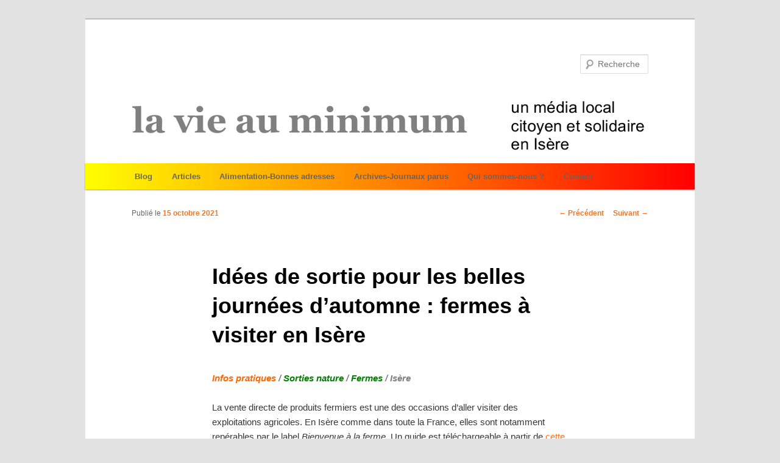

--- FILE ---
content_type: text/html; charset=UTF-8
request_url: https://lavie-auminimum.org/journal/idees-de-sortie-pour-les-belles-journees-dautomne-fermes-a-visiter-en-isere/
body_size: 4385
content:
<!DOCTYPE html>
<!--[if IE 6]>
<html id="ie6" lang="fr-FR">
<![endif]-->
<!--[if IE 7]>
<html id="ie7" lang="fr-FR">
<![endif]-->
<!--[if IE 8]>
<html id="ie8" lang="fr-FR">
<![endif]-->
<!--[if !(IE 6) & !(IE 7) & !(IE 8)]><!-->
<html lang="fr-FR">
<!--<![endif]-->
<head>
<meta charset="UTF-8" />
<meta name="viewport" content="width=device-width" />
<title>Idées de sortie pour les belles journées d&rsquo;automne : fermes à visiter en Isère | </title>
<link rel="profile" href="http://gmpg.org/xfn/11" />
<link rel="stylesheet" type="text/css" media="all" href="https://lavie-auminimum.org/journal/wp-content/themes/twentyeleven_perso/style.css" />
<link rel="pingback" href="https://lavie-auminimum.org/journal/xmlrpc.php" />
<!--[if lt IE 9]>
<script src="https://lavie-auminimum.org/journal/wp-content/themes/twentyeleven/js/html5.js" type="text/javascript"></script>
<![endif]-->
<link rel="alternate" type="application/rss+xml" title=" &raquo; Flux" href="https://lavie-auminimum.org/journal/feed/" />
<link rel="alternate" type="application/rss+xml" title=" &raquo; Flux des commentaires" href="https://lavie-auminimum.org/journal/comments/feed/" />
<link rel="alternate" type="application/rss+xml" title=" &raquo; Idées de sortie pour les belles journées d&rsquo;automne : fermes à visiter en Isère Flux des commentaires" href="https://lavie-auminimum.org/journal/idees-de-sortie-pour-les-belles-journees-dautomne-fermes-a-visiter-en-isere/feed/" />
<link rel="EditURI" type="application/rsd+xml" title="RSD" href="https://lavie-auminimum.org/journal/xmlrpc.php?rsd" />
<link rel="wlwmanifest" type="application/wlwmanifest+xml" href="https://lavie-auminimum.org/journal/wp-includes/wlwmanifest.xml" /> 
<link rel='prev' title='Idée de sortie avec les plus petits les jours de pluie : l&rsquo;expo-jardin ludique à la Casemate' href='https://lavie-auminimum.org/journal/idee-de-sortie-avec-les-plus-petits-les-jours-de-pluie-lexpo-jardin-ludique-a-la-casemate/' />
<link rel='next' title='Reportage vidéo en Inde : un territoire 100 % bio' href='https://lavie-auminimum.org/journal/reportage-video-un-territoire-100-bio/' />
<meta name="generator" content="WordPress 4.1.42" />
<link rel='canonical' href='https://lavie-auminimum.org/journal/idees-de-sortie-pour-les-belles-journees-dautomne-fermes-a-visiter-en-isere/' />
<link rel='shortlink' href='https://lavie-auminimum.org/journal/?p=2375' />
	<style>
		/* Link color */
		a,
		#site-title a:focus,
		#site-title a:hover,
		#site-title a:active,
		.entry-title a:hover,
		.entry-title a:focus,
		.entry-title a:active,
		.widget_twentyeleven_ephemera .comments-link a:hover,
		section.recent-posts .other-recent-posts a[rel="bookmark"]:hover,
		section.recent-posts .other-recent-posts .comments-link a:hover,
		.format-image footer.entry-meta a:hover,
		#site-generator a:hover {
			color: #fc7419;
		}
		section.recent-posts .other-recent-posts .comments-link a:hover {
			border-color: #fc7419;
		}
		article.feature-image.small .entry-summary p a:hover,
		.entry-header .comments-link a:hover,
		.entry-header .comments-link a:focus,
		.entry-header .comments-link a:active,
		.feature-slider a.active {
			background-color: #fc7419;
		}
	</style>
</head>

<body class="single single-post postid-2375 single-format-standard single-author singular two-column right-sidebar">
<div id="page" class="hfeed">
	<header id="branding" role="banner">
			<hgroup>
				<h1 id="site-title"><span><a href="https://lavie-auminimum.org/journal/" rel="home"></a></span></h1>
				<h2 id="site-description"></h2>
			</hgroup>

						<a href="https://lavie-auminimum.org/journal/">
									<img src="https://lavie-auminimum.org/journal/wp-content/uploads/2016/01/header-essai2.png" width="1000" height="130" alt="" />
							</a>
			
								<form method="get" id="searchform" action="https://lavie-auminimum.org/journal/">
		<label for="s" class="assistive-text">Recherche</label>
		<input type="text" class="field" name="s" id="s" placeholder="Recherche" />
		<input type="submit" class="submit" name="submit" id="searchsubmit" value="Recherche" />
	</form>
			
			<nav id="access" role="navigation">
				<h3 class="assistive-text">Menu principal</h3>
								<div class="skip-link"><a class="assistive-text" href="#content">Aller au contenu principal</a></div>
												<div class="menu-menu-1-container"><ul id="menu-menu-1" class="menu"><li id="menu-item-52" class="menu-item menu-item-type-custom menu-item-object-custom menu-item-52"><a href="http://lavie-auminimum.org/journal/">Blog</a></li>
<li id="menu-item-2577" class="menu-item menu-item-type-post_type menu-item-object-page menu-item-2577"><a href="https://lavie-auminimum.org/journal/articles/">Articles</a></li>
<li id="menu-item-55" class="menu-item menu-item-type-post_type menu-item-object-page menu-item-has-children menu-item-55"><a href="https://lavie-auminimum.org/journal/bonnes-adresses/">Alimentation-Bonnes adresses</a>
<ul class="sub-menu">
	<li id="menu-item-70" class="menu-item menu-item-type-post_type menu-item-object-page menu-item-has-children menu-item-70"><a href="https://lavie-auminimum.org/journal/bonnes-adresses/bonnes-adresses-alimentaires/">Bonnes adresses de la transition alimentaire : la carte imaginaire</a>
	<ul class="sub-menu">
		<li id="menu-item-82" class="menu-item menu-item-type-post_type menu-item-object-page menu-item-has-children menu-item-82"><a href="https://lavie-auminimum.org/journal/bonnes-adresses/bonnes-adresses-alimentaires/secteur-solidaire/">Secteur solidaire</a>
		<ul class="sub-menu">
			<li id="menu-item-146" class="menu-item menu-item-type-post_type menu-item-object-page menu-item-146"><a href="https://lavie-auminimum.org/journal/bonnes-adresses/bonnes-adresses-alimentaires/secteur-solidaire/groupements-dachat/">Groupements d&rsquo;achat</a></li>
			<li id="menu-item-727" class="menu-item menu-item-type-post_type menu-item-object-page menu-item-727"><a href="https://lavie-auminimum.org/journal/bonnes-adresses/bonnes-adresses-alimentaires/secteur-solidaire/supermarche-cooperatif-et-participatif/">Supermarchés coopératifs et participatifs</a></li>
			<li id="menu-item-152" class="menu-item menu-item-type-post_type menu-item-object-page menu-item-152"><a href="https://lavie-auminimum.org/journal/bonnes-adresses/bonnes-adresses-alimentaires/secteur-solidaire/paniers-solidaires/">Paniers solidaires</a></li>
			<li id="menu-item-149" class="menu-item menu-item-type-post_type menu-item-object-page menu-item-149"><a href="https://lavie-auminimum.org/journal/bonnes-adresses/bonnes-adresses-alimentaires/secteur-solidaire/restaurants-solidaires/">Restaurants et cafés solidaires</a></li>
			<li id="menu-item-168" class="menu-item menu-item-type-post_type menu-item-object-page menu-item-168"><a href="https://lavie-auminimum.org/journal/bonnes-adresses/bonnes-adresses-alimentaires/secteur-solidaire/systemes-dechange-locaux/">Systèmes d&rsquo;échanges locaux</a></li>
		</ul>
</li>
		<li id="menu-item-86" class="menu-item menu-item-type-post_type menu-item-object-page menu-item-has-children menu-item-86"><a href="https://lavie-auminimum.org/journal/bonnes-adresses/bonnes-adresses-alimentaires/aides-sociales/">Aides sociales locales</a>
		<ul class="sub-menu">
			<li id="menu-item-175" class="menu-item menu-item-type-post_type menu-item-object-page menu-item-175"><a href="https://lavie-auminimum.org/journal/bonnes-adresses/bonnes-adresses-alimentaires/aides-sociales/epiceries/">Epiceries sociales</a></li>
			<li id="menu-item-178" class="menu-item menu-item-type-post_type menu-item-object-page menu-item-178"><a href="https://lavie-auminimum.org/journal/bonnes-adresses/bonnes-adresses-alimentaires/aides-sociales/actions-sociales/">Actions publiques locales</a></li>
		</ul>
</li>
		<li id="menu-item-89" class="menu-item menu-item-type-post_type menu-item-object-page menu-item-has-children menu-item-89"><a href="https://lavie-auminimum.org/journal/bonnes-adresses/bonnes-adresses-alimentaires/aides-caritatives/">Aides caritatives</a>
		<ul class="sub-menu">
			<li id="menu-item-164" class="menu-item menu-item-type-post_type menu-item-object-page menu-item-164"><a href="https://lavie-auminimum.org/journal/bonnes-adresses/bonnes-adresses-alimentaires/aides-caritatives/colis-alimentaires/">Colis alimentaires</a></li>
			<li id="menu-item-167" class="menu-item menu-item-type-post_type menu-item-object-page menu-item-167"><a href="https://lavie-auminimum.org/journal/bonnes-adresses/bonnes-adresses-alimentaires/aides-caritatives/repas-gratuits/">Repas gratuits</a></li>
		</ul>
</li>
		<li id="menu-item-92" class="menu-item menu-item-type-post_type menu-item-object-page menu-item-has-children menu-item-92"><a href="https://lavie-auminimum.org/journal/bonnes-adresses/bonnes-adresses-alimentaires/autoproduction/">Autoproduction</a>
		<ul class="sub-menu">
			<li id="menu-item-181" class="menu-item menu-item-type-post_type menu-item-object-page menu-item-181"><a href="https://lavie-auminimum.org/journal/bonnes-adresses/bonnes-adresses-alimentaires/autoproduction/jardins-partages/">Jardins partagés</a></li>
			<li id="menu-item-184" class="menu-item menu-item-type-post_type menu-item-object-page menu-item-184"><a href="https://lavie-auminimum.org/journal/bonnes-adresses/bonnes-adresses-alimentaires/autoproduction/jardins-familiaux/">Jardins familiaux</a></li>
			<li id="menu-item-187" class="menu-item menu-item-type-post_type menu-item-object-page menu-item-187"><a href="https://lavie-auminimum.org/journal/bonnes-adresses/bonnes-adresses-alimentaires/autoproduction/incroyables-comestibles/">« Incroyables comestibles »</a></li>
			<li id="menu-item-1093" class="menu-item menu-item-type-post_type menu-item-object-page menu-item-1093"><a href="https://lavie-auminimum.org/journal/bonnes-adresses/bonnes-adresses-alimentaires/autoproduction/vergers/">Vergers</a></li>
		</ul>
</li>
		<li id="menu-item-95" class="menu-item menu-item-type-post_type menu-item-object-page menu-item-has-children menu-item-95"><a href="https://lavie-auminimum.org/journal/bonnes-adresses/bonnes-adresses-alimentaires/producteurs/">Producteurs</a>
		<ul class="sub-menu">
			<li id="menu-item-2723" class="menu-item menu-item-type-post_type menu-item-object-page menu-item-2723"><a href="https://lavie-auminimum.org/journal/bonnes-adresses/bonnes-adresses-alimentaires/producteurs/agricultures-en-ville-les-fermes-dans-les-zones-et-franges-urbaines/">Agricultures en ville : les fermes dans les zones et franges urbaines</a></li>
			<li id="menu-item-193" class="menu-item menu-item-type-post_type menu-item-object-page menu-item-193"><a href="https://lavie-auminimum.org/journal/bonnes-adresses/bonnes-adresses-alimentaires/producteurs/cueillette-a-la-ferme/">Cueillette à la ferme</a></li>
			<li id="menu-item-190" class="menu-item menu-item-type-post_type menu-item-object-page menu-item-190"><a href="https://lavie-auminimum.org/journal/bonnes-adresses/bonnes-adresses-alimentaires/producteurs/vente-a-la-ferme/">Vente directe de producteurs</a></li>
			<li id="menu-item-196" class="menu-item menu-item-type-post_type menu-item-object-page menu-item-196"><a href="https://lavie-auminimum.org/journal/bonnes-adresses/bonnes-adresses-alimentaires/producteurs/amap/">Paniers AMAP</a></li>
		</ul>
</li>
		<li id="menu-item-98" class="menu-item menu-item-type-post_type menu-item-object-page menu-item-has-children menu-item-98"><a href="https://lavie-auminimum.org/journal/bonnes-adresses/bonnes-adresses-alimentaires/restauration/">Restauration</a>
		<ul class="sub-menu">
			<li id="menu-item-200" class="menu-item menu-item-type-post_type menu-item-object-page menu-item-200"><a href="https://lavie-auminimum.org/journal/bonnes-adresses/bonnes-adresses-alimentaires/restauration/repas/">Repas</a></li>
			<li id="menu-item-203" class="menu-item menu-item-type-post_type menu-item-object-page menu-item-203"><a href="https://lavie-auminimum.org/journal/bonnes-adresses/bonnes-adresses-alimentaires/restauration/petit-dejeuner/">Petit-déjeuner</a></li>
			<li id="menu-item-206" class="menu-item menu-item-type-post_type menu-item-object-page menu-item-206"><a href="https://lavie-auminimum.org/journal/bonnes-adresses/bonnes-adresses-alimentaires/restauration/les-suspendus/">Les &laquo;&nbsp;suspendus&nbsp;&raquo;</a></li>
		</ul>
</li>
		<li id="menu-item-101" class="menu-item menu-item-type-post_type menu-item-object-page menu-item-has-children menu-item-101"><a href="https://lavie-auminimum.org/journal/bonnes-adresses/bonnes-adresses-alimentaires/marches/">Marchés</a>
		<ul class="sub-menu">
			<li id="menu-item-218" class="menu-item menu-item-type-post_type menu-item-object-page menu-item-218"><a href="https://lavie-auminimum.org/journal/bonnes-adresses/bonnes-adresses-alimentaires/marches/marches-de-producteurs/">Marchés de producteurs</a></li>
			<li id="menu-item-171" class="menu-item menu-item-type-post_type menu-item-object-page menu-item-171"><a href="https://lavie-auminimum.org/journal/bonnes-adresses/bonnes-adresses-alimentaires/marches/glanage/">Glanage urbain et récupération d&rsquo;invendus</a></li>
		</ul>
</li>
		<li id="menu-item-104" class="menu-item menu-item-type-post_type menu-item-object-page menu-item-has-children menu-item-104"><a href="https://lavie-auminimum.org/journal/bonnes-adresses/bonnes-adresses-alimentaires/commerces/">Commerces</a>
		<ul class="sub-menu">
			<li id="menu-item-209" class="menu-item menu-item-type-post_type menu-item-object-page menu-item-209"><a href="https://lavie-auminimum.org/journal/bonnes-adresses/bonnes-adresses-alimentaires/commerces/supermarches/">Supermarchés</a></li>
			<li id="menu-item-212" class="menu-item menu-item-type-post_type menu-item-object-page menu-item-212"><a href="https://lavie-auminimum.org/journal/bonnes-adresses/bonnes-adresses-alimentaires/commerces/vrac/">Vrac</a></li>
		</ul>
</li>
	</ul>
</li>
</ul>
</li>
<li id="menu-item-57" class="menu-item menu-item-type-post_type menu-item-object-page menu-item-has-children menu-item-57"><a href="https://lavie-auminimum.org/journal/journaux-parus/">Archives-Journaux parus</a>
<ul class="sub-menu">
	<li id="menu-item-58" class="menu-item menu-item-type-post_type menu-item-object-page menu-item-58"><a href="https://lavie-auminimum.org/journal/journaux-parus/2015-2/">Journaux parus : 2015</a></li>
	<li id="menu-item-525" class="menu-item menu-item-type-post_type menu-item-object-page menu-item-525"><a href="https://lavie-auminimum.org/journal/journaux-parus/annee-2016/">Journaux parus : 2016</a></li>
	<li id="menu-item-707" class="menu-item menu-item-type-post_type menu-item-object-page menu-item-707"><a href="https://lavie-auminimum.org/journal/journaux-parus/journaux-parus-2017/">Journaux parus : 2017</a></li>
	<li id="menu-item-751" class="menu-item menu-item-type-post_type menu-item-object-page menu-item-751"><a href="https://lavie-auminimum.org/journal/journaux-parus/journaux-parus-2018/">Journaux parus : 2018</a></li>
</ul>
</li>
<li id="menu-item-59" class="menu-item menu-item-type-post_type menu-item-object-page menu-item-59"><a href="https://lavie-auminimum.org/journal/page-d-exemple/">Qui sommes-nous ?</a></li>
<li id="menu-item-950" class="menu-item menu-item-type-post_type menu-item-object-page menu-item-950"><a href="https://lavie-auminimum.org/journal/contact/">Contact</a></li>
</ul></div>			</nav><!-- #access -->
	</header><!-- #branding -->


	<div id="main">

		<div id="primary">
			<div id="content" role="main">

				
					<nav id="nav-single">
						<h3 class="assistive-text">Navigation des articles</h3>
						<span class="nav-previous"><a href="https://lavie-auminimum.org/journal/idee-de-sortie-avec-les-plus-petits-les-jours-de-pluie-lexpo-jardin-ludique-a-la-casemate/" rel="prev"><span class="meta-nav">&larr;</span> Précédent</a></span>
						<span class="nav-next"><a href="https://lavie-auminimum.org/journal/reportage-video-un-territoire-100-bio/" rel="next">Suivant <span class="meta-nav">&rarr;</span></a></span>
					</nav><!-- #nav-single -->

					
<article id="post-2375" class="post-2375 post type-post status-publish format-standard hentry category-infos-pratiques category-sorties-nature">
	<header class="entry-header">
		<h1 class="entry-title">Idées de sortie pour les belles journées d&rsquo;automne : fermes à visiter en Isère</h1>

				<div class="entry-meta">
			<span class="sep">Publié le </span><a href="https://lavie-auminimum.org/journal/idees-de-sortie-pour-les-belles-journees-dautomne-fermes-a-visiter-en-isere/" title="19 h 04 min" rel="bookmark"><time class="entry-date" datetime="2021-10-15T19:04:51+00:00">15 octobre 2021</time></a><span class="by-author"> <span class="sep"> par </span> <span class="author vcard"><a class="url fn n" href="https://lavie-auminimum.org/journal/author/anne/" title="Afficher tous les articles par anne" rel="author">anne</a></span></span>		</div><!-- .entry-meta -->
			</header><!-- .entry-header -->

	<div class="entry-content">
		<p><span style="color: #808080;"><em><strong><span style="color: #ff6600;">Infos pratiques</span> / <span style="color: #008000;">Sorties nature</span> / <span style="color: #008000;">Fermes</span> / Isère</strong></em></span></p>
<p>La vente directe de produits fermiers est une des occasions d&rsquo;aller visiter des exploitations agricoles. En Isère comme dans toute la France, elles sont notamment repérables par le label <em>Bienvenue à la ferme</em>. Un guide est téléchargeable à partir de <a href="http://lavie-auminimum.org/journal/bonnes-adresses/bonnes-adresses-alimentaires/producteurs/vente-a-la-ferme/" target="_blank">cette page</a>.<br />
Le Département de l&rsquo;Isère a aussi répertorié plus de 80 fermes qui proposent des visites. Toutes les informations pratiques se trouvent dans <a href="https://www.isere-tourisme.com/selection/visites-de-fermes" target="_blank">cette page</a> (<span style="color: #808080;"><em>cliquer sur la flèche blanche pour accéder à une carte interactive et aux petites fiches sur chaque exploitation agricole</em></span>).</p>
<p>Une autre idée de sortie cette fin de semaine : à Réaumont, à proximité de Voiron, se tiendra le <em><a href="https://www.plantezcheznous.com/evenements-jardin/festival-de-larbre-de-reaumont/" target="_blank">Festival de l&rsquo;arbre</a></em>, avec de nombreux stands de producteurs de plants.</p>
<p>&nbsp;</p>
			</div><!-- .entry-content -->

	<footer class="entry-meta">
		Ce contenu a été publié dans <a href="https://lavie-auminimum.org/journal/category/infos-pratiques/" rel="category tag">Infos pratiques</a>, <a href="https://lavie-auminimum.org/journal/category/sorties-nature/" rel="category tag">Sorties nature</a> par <a href="https://lavie-auminimum.org/journal/author/anne/">anne</a>. Mettez-le en favori avec son <a href="https://lavie-auminimum.org/journal/idees-de-sortie-pour-les-belles-journees-dautomne-fermes-a-visiter-en-isere/" title="Permalien vers Idées de sortie pour les belles journées d&rsquo;automne : fermes à visiter en Isère" rel="bookmark">permalien</a>.		
			</footer><!-- .entry-meta -->
</article><!-- #post-2375 -->

						<div id="comments">
	
	
	
			
</div><!-- #comments -->

				
			</div><!-- #content -->
		</div><!-- #primary -->


	</div><!-- #main -->

	<footer id="colophon" role="contentinfo">

			
<div id="supplementary" class="one">
	
		<div id="second" class="widget-area" role="complementary">
		<aside id="meta-7" class="widget widget_meta"><h3 class="widget-title">Méta</h3>			<ul>
						<li><a href="https://lavie-auminimum.org/journal/wp-login.php">Connexion</a></li>
			<li><a href="https://lavie-auminimum.org/journal/feed/">Flux <abbr title="Really Simple Syndication">RSS</abbr> des articles</a></li>
			<li><a href="https://lavie-auminimum.org/journal/comments/feed/"><abbr title="Really Simple Syndication">RSS</abbr> des commentaires</a></li>
<li><a href="http://www.wordpress-fr.net/" title="Propulsé par WordPress, plate-forme de publication personnelle sémantique de pointe.">Site de WordPress-FR</a></li>			</ul>
</aside>	</div><!-- #second .widget-area -->
	
	</div><!-- #supplementary -->
			<div id="site-generator">
								<a href="https://wordpress.org/" title="Plate-forme de publication personnelle à la pointe de la sémantique">Fièrement propulsé par WordPress</a>
			</div>
	</footer><!-- #colophon -->
</div><!-- #page -->

<script type='text/javascript' src='https://lavie-auminimum.org/journal/wp-includes/js/comment-reply.min.js?ver=4.1.42'></script>

</body>
</html>

--- FILE ---
content_type: text/css
request_url: https://lavie-auminimum.org/journal/wp-content/themes/twentyeleven_perso/style.css
body_size: 435
content:
/*
 Theme Name:   Twenty Eleven perso
 Theme URI:    http://example.com/twenty-eleven-child/
 Description:  Theme derive de Twenty Eleven pour la vie au minimum
 Author:       Claire Boussard
 Author URI:   http://example.com
 Template:     twentyeleven
 Version:      1.0.0
 License:      GNU General Public License v2 or later
 License URI:  http://www.gnu.org/licenses/gpl-2.0.html
 Tags:         light, dark, two-columns, right-sidebar, responsive-layout, accessibility-ready
 Text Domain:  twenty-eleven-child
*/

@import url("../twentyeleven/style.css");

/* Styles la vie au minimum ------------------- */
#access {background: linear-gradient(to right, yellow, red);}
#menu-menu-1 a {color: #656565; font-weight: bold}

.menu-item-17 { background: #fff500;}
.menu-item-22 { background: #ffe600;}
.menu-item-21 { background: #ffd200;}
.menu-item-20 { background: #ffb400;}
.menu-item-18 { background: #ff8c00;}
.menu-item-19 { background: #ff5000;}
.menu-item-23 { background: red;}

#text-4 { font-style: italic;
         font-size: 16px;
	 }